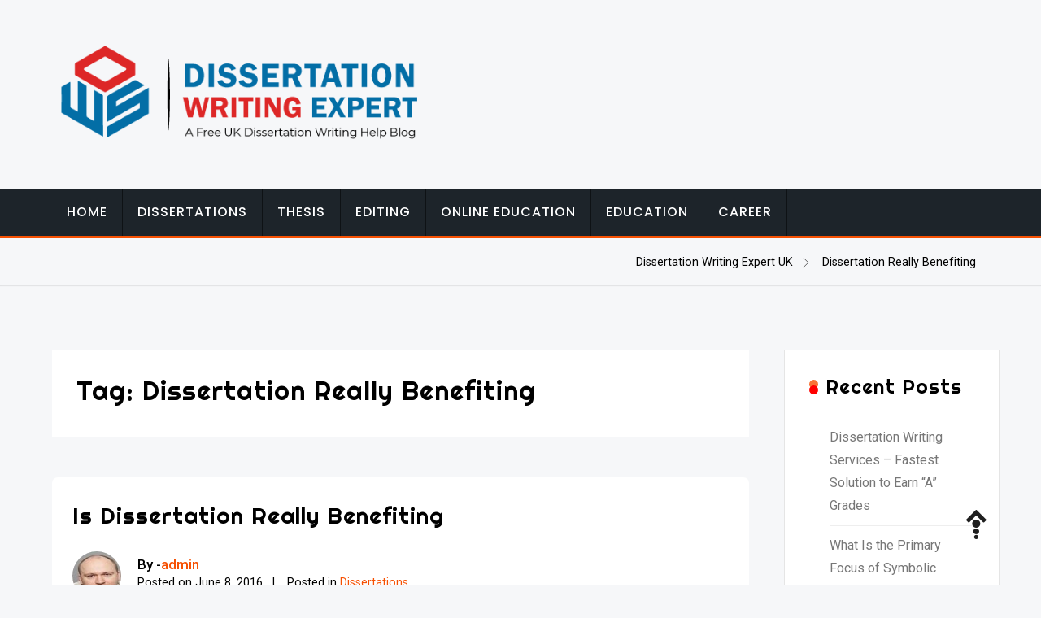

--- FILE ---
content_type: text/html; charset=UTF-8
request_url: https://www.dissertation-writing-expert.co.uk/tag/dissertation-really-benefiting/
body_size: 8688
content:
<!doctype html>
<html lang="en-US">
<head>
	<meta charset="UTF-8">
	<meta name="viewport" content="width=device-width, initial-scale=1">
	<link rel="profile" href="https://gmpg.org/xfn/11">
	
	<meta name='robots' content='index, follow, max-image-preview:large, max-snippet:-1, max-video-preview:-1' />

	<!-- This site is optimized with the Yoast SEO plugin v26.8 - https://yoast.com/product/yoast-seo-wordpress/ -->
	<title>Dissertation Really Benefiting Archives - Dissertation Writing Expert UK</title>
	<link rel="canonical" href="https://www.dissertation-writing-expert.co.uk/tag/dissertation-really-benefiting/" />
	<meta property="og:locale" content="en_US" />
	<meta property="og:type" content="article" />
	<meta property="og:title" content="Dissertation Really Benefiting Archives - Dissertation Writing Expert UK" />
	<meta property="og:url" content="https://www.dissertation-writing-expert.co.uk/tag/dissertation-really-benefiting/" />
	<meta property="og:site_name" content="Dissertation Writing Expert UK" />
	<meta name="twitter:card" content="summary_large_image" />
	<script type="application/ld+json" class="yoast-schema-graph">{"@context":"https://schema.org","@graph":[{"@type":"CollectionPage","@id":"https://www.dissertation-writing-expert.co.uk/tag/dissertation-really-benefiting/","url":"https://www.dissertation-writing-expert.co.uk/tag/dissertation-really-benefiting/","name":"Dissertation Really Benefiting Archives - Dissertation Writing Expert UK","isPartOf":{"@id":"https://www.dissertation-writing-expert.co.uk/#website"},"breadcrumb":{"@id":"https://www.dissertation-writing-expert.co.uk/tag/dissertation-really-benefiting/#breadcrumb"},"inLanguage":"en-US"},{"@type":"BreadcrumbList","@id":"https://www.dissertation-writing-expert.co.uk/tag/dissertation-really-benefiting/#breadcrumb","itemListElement":[{"@type":"ListItem","position":1,"name":"Home","item":"https://www.dissertation-writing-expert.co.uk/"},{"@type":"ListItem","position":2,"name":"Dissertation Really Benefiting"}]},{"@type":"WebSite","@id":"https://www.dissertation-writing-expert.co.uk/#website","url":"https://www.dissertation-writing-expert.co.uk/","name":"Dissertation Writing Expert UK","description":"","publisher":{"@id":"https://www.dissertation-writing-expert.co.uk/#organization"},"potentialAction":[{"@type":"SearchAction","target":{"@type":"EntryPoint","urlTemplate":"https://www.dissertation-writing-expert.co.uk/?s={search_term_string}"},"query-input":{"@type":"PropertyValueSpecification","valueRequired":true,"valueName":"search_term_string"}}],"inLanguage":"en-US"},{"@type":"Organization","@id":"https://www.dissertation-writing-expert.co.uk/#organization","name":"Dissertation Writing Expert UK","url":"https://www.dissertation-writing-expert.co.uk/","logo":{"@type":"ImageObject","inLanguage":"en-US","@id":"https://www.dissertation-writing-expert.co.uk/#/schema/logo/image/","url":"https://www.dissertation-writing-expert.co.uk/wp-content/uploads/2022/01/cropped-cropped-DISSERTATION-writing-services-logo.png","contentUrl":"https://www.dissertation-writing-expert.co.uk/wp-content/uploads/2022/01/cropped-cropped-DISSERTATION-writing-services-logo.png","width":524,"height":150,"caption":"Dissertation Writing Expert UK"},"image":{"@id":"https://www.dissertation-writing-expert.co.uk/#/schema/logo/image/"}}]}</script>
	<!-- / Yoast SEO plugin. -->


<link rel='dns-prefetch' href='//fonts.googleapis.com' />
<style id='wp-img-auto-sizes-contain-inline-css' type='text/css'>
img:is([sizes=auto i],[sizes^="auto," i]){contain-intrinsic-size:3000px 1500px}
/*# sourceURL=wp-img-auto-sizes-contain-inline-css */
</style>
<style id='wp-emoji-styles-inline-css' type='text/css'>

	img.wp-smiley, img.emoji {
		display: inline !important;
		border: none !important;
		box-shadow: none !important;
		height: 1em !important;
		width: 1em !important;
		margin: 0 0.07em !important;
		vertical-align: -0.1em !important;
		background: none !important;
		padding: 0 !important;
	}
/*# sourceURL=wp-emoji-styles-inline-css */
</style>
<style id='wp-block-library-inline-css' type='text/css'>
:root{--wp-block-synced-color:#7a00df;--wp-block-synced-color--rgb:122,0,223;--wp-bound-block-color:var(--wp-block-synced-color);--wp-editor-canvas-background:#ddd;--wp-admin-theme-color:#007cba;--wp-admin-theme-color--rgb:0,124,186;--wp-admin-theme-color-darker-10:#006ba1;--wp-admin-theme-color-darker-10--rgb:0,107,160.5;--wp-admin-theme-color-darker-20:#005a87;--wp-admin-theme-color-darker-20--rgb:0,90,135;--wp-admin-border-width-focus:2px}@media (min-resolution:192dpi){:root{--wp-admin-border-width-focus:1.5px}}.wp-element-button{cursor:pointer}:root .has-very-light-gray-background-color{background-color:#eee}:root .has-very-dark-gray-background-color{background-color:#313131}:root .has-very-light-gray-color{color:#eee}:root .has-very-dark-gray-color{color:#313131}:root .has-vivid-green-cyan-to-vivid-cyan-blue-gradient-background{background:linear-gradient(135deg,#00d084,#0693e3)}:root .has-purple-crush-gradient-background{background:linear-gradient(135deg,#34e2e4,#4721fb 50%,#ab1dfe)}:root .has-hazy-dawn-gradient-background{background:linear-gradient(135deg,#faaca8,#dad0ec)}:root .has-subdued-olive-gradient-background{background:linear-gradient(135deg,#fafae1,#67a671)}:root .has-atomic-cream-gradient-background{background:linear-gradient(135deg,#fdd79a,#004a59)}:root .has-nightshade-gradient-background{background:linear-gradient(135deg,#330968,#31cdcf)}:root .has-midnight-gradient-background{background:linear-gradient(135deg,#020381,#2874fc)}:root{--wp--preset--font-size--normal:16px;--wp--preset--font-size--huge:42px}.has-regular-font-size{font-size:1em}.has-larger-font-size{font-size:2.625em}.has-normal-font-size{font-size:var(--wp--preset--font-size--normal)}.has-huge-font-size{font-size:var(--wp--preset--font-size--huge)}.has-text-align-center{text-align:center}.has-text-align-left{text-align:left}.has-text-align-right{text-align:right}.has-fit-text{white-space:nowrap!important}#end-resizable-editor-section{display:none}.aligncenter{clear:both}.items-justified-left{justify-content:flex-start}.items-justified-center{justify-content:center}.items-justified-right{justify-content:flex-end}.items-justified-space-between{justify-content:space-between}.screen-reader-text{border:0;clip-path:inset(50%);height:1px;margin:-1px;overflow:hidden;padding:0;position:absolute;width:1px;word-wrap:normal!important}.screen-reader-text:focus{background-color:#ddd;clip-path:none;color:#444;display:block;font-size:1em;height:auto;left:5px;line-height:normal;padding:15px 23px 14px;text-decoration:none;top:5px;width:auto;z-index:100000}html :where(.has-border-color){border-style:solid}html :where([style*=border-top-color]){border-top-style:solid}html :where([style*=border-right-color]){border-right-style:solid}html :where([style*=border-bottom-color]){border-bottom-style:solid}html :where([style*=border-left-color]){border-left-style:solid}html :where([style*=border-width]){border-style:solid}html :where([style*=border-top-width]){border-top-style:solid}html :where([style*=border-right-width]){border-right-style:solid}html :where([style*=border-bottom-width]){border-bottom-style:solid}html :where([style*=border-left-width]){border-left-style:solid}html :where(img[class*=wp-image-]){height:auto;max-width:100%}:where(figure){margin:0 0 1em}html :where(.is-position-sticky){--wp-admin--admin-bar--position-offset:var(--wp-admin--admin-bar--height,0px)}@media screen and (max-width:600px){html :where(.is-position-sticky){--wp-admin--admin-bar--position-offset:0px}}

/*# sourceURL=wp-block-library-inline-css */
</style><style id='global-styles-inline-css' type='text/css'>
:root{--wp--preset--aspect-ratio--square: 1;--wp--preset--aspect-ratio--4-3: 4/3;--wp--preset--aspect-ratio--3-4: 3/4;--wp--preset--aspect-ratio--3-2: 3/2;--wp--preset--aspect-ratio--2-3: 2/3;--wp--preset--aspect-ratio--16-9: 16/9;--wp--preset--aspect-ratio--9-16: 9/16;--wp--preset--color--black: #000000;--wp--preset--color--cyan-bluish-gray: #abb8c3;--wp--preset--color--white: #ffffff;--wp--preset--color--pale-pink: #f78da7;--wp--preset--color--vivid-red: #cf2e2e;--wp--preset--color--luminous-vivid-orange: #ff6900;--wp--preset--color--luminous-vivid-amber: #fcb900;--wp--preset--color--light-green-cyan: #7bdcb5;--wp--preset--color--vivid-green-cyan: #00d084;--wp--preset--color--pale-cyan-blue: #8ed1fc;--wp--preset--color--vivid-cyan-blue: #0693e3;--wp--preset--color--vivid-purple: #9b51e0;--wp--preset--gradient--vivid-cyan-blue-to-vivid-purple: linear-gradient(135deg,rgb(6,147,227) 0%,rgb(155,81,224) 100%);--wp--preset--gradient--light-green-cyan-to-vivid-green-cyan: linear-gradient(135deg,rgb(122,220,180) 0%,rgb(0,208,130) 100%);--wp--preset--gradient--luminous-vivid-amber-to-luminous-vivid-orange: linear-gradient(135deg,rgb(252,185,0) 0%,rgb(255,105,0) 100%);--wp--preset--gradient--luminous-vivid-orange-to-vivid-red: linear-gradient(135deg,rgb(255,105,0) 0%,rgb(207,46,46) 100%);--wp--preset--gradient--very-light-gray-to-cyan-bluish-gray: linear-gradient(135deg,rgb(238,238,238) 0%,rgb(169,184,195) 100%);--wp--preset--gradient--cool-to-warm-spectrum: linear-gradient(135deg,rgb(74,234,220) 0%,rgb(151,120,209) 20%,rgb(207,42,186) 40%,rgb(238,44,130) 60%,rgb(251,105,98) 80%,rgb(254,248,76) 100%);--wp--preset--gradient--blush-light-purple: linear-gradient(135deg,rgb(255,206,236) 0%,rgb(152,150,240) 100%);--wp--preset--gradient--blush-bordeaux: linear-gradient(135deg,rgb(254,205,165) 0%,rgb(254,45,45) 50%,rgb(107,0,62) 100%);--wp--preset--gradient--luminous-dusk: linear-gradient(135deg,rgb(255,203,112) 0%,rgb(199,81,192) 50%,rgb(65,88,208) 100%);--wp--preset--gradient--pale-ocean: linear-gradient(135deg,rgb(255,245,203) 0%,rgb(182,227,212) 50%,rgb(51,167,181) 100%);--wp--preset--gradient--electric-grass: linear-gradient(135deg,rgb(202,248,128) 0%,rgb(113,206,126) 100%);--wp--preset--gradient--midnight: linear-gradient(135deg,rgb(2,3,129) 0%,rgb(40,116,252) 100%);--wp--preset--font-size--small: 13px;--wp--preset--font-size--medium: 20px;--wp--preset--font-size--large: 36px;--wp--preset--font-size--x-large: 42px;--wp--preset--spacing--20: 0.44rem;--wp--preset--spacing--30: 0.67rem;--wp--preset--spacing--40: 1rem;--wp--preset--spacing--50: 1.5rem;--wp--preset--spacing--60: 2.25rem;--wp--preset--spacing--70: 3.38rem;--wp--preset--spacing--80: 5.06rem;--wp--preset--shadow--natural: 6px 6px 9px rgba(0, 0, 0, 0.2);--wp--preset--shadow--deep: 12px 12px 50px rgba(0, 0, 0, 0.4);--wp--preset--shadow--sharp: 6px 6px 0px rgba(0, 0, 0, 0.2);--wp--preset--shadow--outlined: 6px 6px 0px -3px rgb(255, 255, 255), 6px 6px rgb(0, 0, 0);--wp--preset--shadow--crisp: 6px 6px 0px rgb(0, 0, 0);}:where(.is-layout-flex){gap: 0.5em;}:where(.is-layout-grid){gap: 0.5em;}body .is-layout-flex{display: flex;}.is-layout-flex{flex-wrap: wrap;align-items: center;}.is-layout-flex > :is(*, div){margin: 0;}body .is-layout-grid{display: grid;}.is-layout-grid > :is(*, div){margin: 0;}:where(.wp-block-columns.is-layout-flex){gap: 2em;}:where(.wp-block-columns.is-layout-grid){gap: 2em;}:where(.wp-block-post-template.is-layout-flex){gap: 1.25em;}:where(.wp-block-post-template.is-layout-grid){gap: 1.25em;}.has-black-color{color: var(--wp--preset--color--black) !important;}.has-cyan-bluish-gray-color{color: var(--wp--preset--color--cyan-bluish-gray) !important;}.has-white-color{color: var(--wp--preset--color--white) !important;}.has-pale-pink-color{color: var(--wp--preset--color--pale-pink) !important;}.has-vivid-red-color{color: var(--wp--preset--color--vivid-red) !important;}.has-luminous-vivid-orange-color{color: var(--wp--preset--color--luminous-vivid-orange) !important;}.has-luminous-vivid-amber-color{color: var(--wp--preset--color--luminous-vivid-amber) !important;}.has-light-green-cyan-color{color: var(--wp--preset--color--light-green-cyan) !important;}.has-vivid-green-cyan-color{color: var(--wp--preset--color--vivid-green-cyan) !important;}.has-pale-cyan-blue-color{color: var(--wp--preset--color--pale-cyan-blue) !important;}.has-vivid-cyan-blue-color{color: var(--wp--preset--color--vivid-cyan-blue) !important;}.has-vivid-purple-color{color: var(--wp--preset--color--vivid-purple) !important;}.has-black-background-color{background-color: var(--wp--preset--color--black) !important;}.has-cyan-bluish-gray-background-color{background-color: var(--wp--preset--color--cyan-bluish-gray) !important;}.has-white-background-color{background-color: var(--wp--preset--color--white) !important;}.has-pale-pink-background-color{background-color: var(--wp--preset--color--pale-pink) !important;}.has-vivid-red-background-color{background-color: var(--wp--preset--color--vivid-red) !important;}.has-luminous-vivid-orange-background-color{background-color: var(--wp--preset--color--luminous-vivid-orange) !important;}.has-luminous-vivid-amber-background-color{background-color: var(--wp--preset--color--luminous-vivid-amber) !important;}.has-light-green-cyan-background-color{background-color: var(--wp--preset--color--light-green-cyan) !important;}.has-vivid-green-cyan-background-color{background-color: var(--wp--preset--color--vivid-green-cyan) !important;}.has-pale-cyan-blue-background-color{background-color: var(--wp--preset--color--pale-cyan-blue) !important;}.has-vivid-cyan-blue-background-color{background-color: var(--wp--preset--color--vivid-cyan-blue) !important;}.has-vivid-purple-background-color{background-color: var(--wp--preset--color--vivid-purple) !important;}.has-black-border-color{border-color: var(--wp--preset--color--black) !important;}.has-cyan-bluish-gray-border-color{border-color: var(--wp--preset--color--cyan-bluish-gray) !important;}.has-white-border-color{border-color: var(--wp--preset--color--white) !important;}.has-pale-pink-border-color{border-color: var(--wp--preset--color--pale-pink) !important;}.has-vivid-red-border-color{border-color: var(--wp--preset--color--vivid-red) !important;}.has-luminous-vivid-orange-border-color{border-color: var(--wp--preset--color--luminous-vivid-orange) !important;}.has-luminous-vivid-amber-border-color{border-color: var(--wp--preset--color--luminous-vivid-amber) !important;}.has-light-green-cyan-border-color{border-color: var(--wp--preset--color--light-green-cyan) !important;}.has-vivid-green-cyan-border-color{border-color: var(--wp--preset--color--vivid-green-cyan) !important;}.has-pale-cyan-blue-border-color{border-color: var(--wp--preset--color--pale-cyan-blue) !important;}.has-vivid-cyan-blue-border-color{border-color: var(--wp--preset--color--vivid-cyan-blue) !important;}.has-vivid-purple-border-color{border-color: var(--wp--preset--color--vivid-purple) !important;}.has-vivid-cyan-blue-to-vivid-purple-gradient-background{background: var(--wp--preset--gradient--vivid-cyan-blue-to-vivid-purple) !important;}.has-light-green-cyan-to-vivid-green-cyan-gradient-background{background: var(--wp--preset--gradient--light-green-cyan-to-vivid-green-cyan) !important;}.has-luminous-vivid-amber-to-luminous-vivid-orange-gradient-background{background: var(--wp--preset--gradient--luminous-vivid-amber-to-luminous-vivid-orange) !important;}.has-luminous-vivid-orange-to-vivid-red-gradient-background{background: var(--wp--preset--gradient--luminous-vivid-orange-to-vivid-red) !important;}.has-very-light-gray-to-cyan-bluish-gray-gradient-background{background: var(--wp--preset--gradient--very-light-gray-to-cyan-bluish-gray) !important;}.has-cool-to-warm-spectrum-gradient-background{background: var(--wp--preset--gradient--cool-to-warm-spectrum) !important;}.has-blush-light-purple-gradient-background{background: var(--wp--preset--gradient--blush-light-purple) !important;}.has-blush-bordeaux-gradient-background{background: var(--wp--preset--gradient--blush-bordeaux) !important;}.has-luminous-dusk-gradient-background{background: var(--wp--preset--gradient--luminous-dusk) !important;}.has-pale-ocean-gradient-background{background: var(--wp--preset--gradient--pale-ocean) !important;}.has-electric-grass-gradient-background{background: var(--wp--preset--gradient--electric-grass) !important;}.has-midnight-gradient-background{background: var(--wp--preset--gradient--midnight) !important;}.has-small-font-size{font-size: var(--wp--preset--font-size--small) !important;}.has-medium-font-size{font-size: var(--wp--preset--font-size--medium) !important;}.has-large-font-size{font-size: var(--wp--preset--font-size--large) !important;}.has-x-large-font-size{font-size: var(--wp--preset--font-size--x-large) !important;}
/*# sourceURL=global-styles-inline-css */
</style>

<style id='classic-theme-styles-inline-css' type='text/css'>
/*! This file is auto-generated */
.wp-block-button__link{color:#fff;background-color:#32373c;border-radius:9999px;box-shadow:none;text-decoration:none;padding:calc(.667em + 2px) calc(1.333em + 2px);font-size:1.125em}.wp-block-file__button{background:#32373c;color:#fff;text-decoration:none}
/*# sourceURL=/wp-includes/css/classic-themes.min.css */
</style>
<link rel='stylesheet' id='inx-google-fonts-css' href='//fonts.googleapis.com/css?family=Roboto%3A400%2C500%2C700%7CPoppins%3A400%2C500%2C700%7CRighteous&#038;display=swap&#038;ver=6.9' type='text/css' media='all' />
<link rel='stylesheet' id='bootstrap-css' href='https://www.dissertation-writing-expert.co.uk/wp-content/themes/inx-game/vendors/bootstrap/css/bootstrap.css?ver=4.0.0' type='text/css' media='all' />
<link rel='stylesheet' id='rd-navbar-css' href='https://www.dissertation-writing-expert.co.uk/wp-content/themes/inx-game/vendors/rd-navbar/css/rd-navbar.css?ver=2.2.5' type='text/css' media='all' />
<link rel='stylesheet' id='icofont-css' href='https://www.dissertation-writing-expert.co.uk/wp-content/themes/inx-game/vendors/icofont/icofont.css?ver=1.0.1' type='text/css' media='all' />
<link rel='stylesheet' id='owl-carousel-css' href='https://www.dissertation-writing-expert.co.uk/wp-content/themes/inx-game/vendors/owl-carousel/assets/owl.carousel.css?ver=2.3.4' type='text/css' media='all' />
<link rel='stylesheet' id='inxgame-common-css' href='https://www.dissertation-writing-expert.co.uk/wp-content/themes/inx-game/assets/css/inxgame-common.css?ver=1.0.0' type='text/css' media='all' />
<link rel='stylesheet' id='inxgame-style-css' href='https://www.dissertation-writing-expert.co.uk/wp-content/themes/inx-game/style.css?ver=6.9' type='text/css' media='all' />
<style id='inxgame-style-inline-css' type='text/css'>
:root {--primary-color:#f65002; --secondary-color: #000; }
/*# sourceURL=inxgame-style-inline-css */
</style>
<script type="text/javascript" src="https://www.dissertation-writing-expert.co.uk/wp-includes/js/jquery/jquery.min.js?ver=3.7.1" id="jquery-core-js"></script>
<script type="text/javascript" src="https://www.dissertation-writing-expert.co.uk/wp-includes/js/jquery/jquery-migrate.min.js?ver=3.4.1" id="jquery-migrate-js"></script>
<link rel="https://api.w.org/" href="https://www.dissertation-writing-expert.co.uk/wp-json/" /><link rel="alternate" title="JSON" type="application/json" href="https://www.dissertation-writing-expert.co.uk/wp-json/wp/v2/tags/124" /><link rel="EditURI" type="application/rsd+xml" title="RSD" href="https://www.dissertation-writing-expert.co.uk/xmlrpc.php?rsd" />
<meta name="generator" content="WordPress 6.9" />
		<style type="text/css">
					.site-title,
			.site-description {
				position: absolute;
				clip: rect(1px, 1px, 1px, 1px);
			}
				</style>
		<link rel="icon" href="https://www.dissertation-writing-expert.co.uk/wp-content/uploads/2022/01/cropped-DISSERTATION-writing-services-icon-32x32.png" sizes="32x32" />
<link rel="icon" href="https://www.dissertation-writing-expert.co.uk/wp-content/uploads/2022/01/cropped-DISSERTATION-writing-services-icon-192x192.png" sizes="192x192" />
<link rel="apple-touch-icon" href="https://www.dissertation-writing-expert.co.uk/wp-content/uploads/2022/01/cropped-DISSERTATION-writing-services-icon-180x180.png" />
<meta name="msapplication-TileImage" content="https://www.dissertation-writing-expert.co.uk/wp-content/uploads/2022/01/cropped-DISSERTATION-writing-services-icon-270x270.png" />
</head>

<body class="archive tag tag-dissertation-really-benefiting tag-124 wp-custom-logo wp-theme-inx-game hfeed" >
 <div id="page" class="site">

    <a class="skip-link screen-reader-text" href="#content">Skip to content</a><header id="masthead" class="site-header">		 <div class="container header-middle">
					<div class="row">
						<div class="col-xl-5 col-lg-5 col-md-5 col-12 logo-wrap"><a href="https://www.dissertation-writing-expert.co.uk/" class="custom-logo-link" rel="home"><img width="524" height="150" src="https://www.dissertation-writing-expert.co.uk/wp-content/uploads/2022/01/cropped-cropped-DISSERTATION-writing-services-logo.png" class="custom-logo" alt="Dissertation Writing Expert" /></a><button class="inx-rd-navbar-toggle"><i class="icofont-navigation-menu"></i></button></div>                        					</div>
				</div>
		        <div class="rd-navbar-wrap">
            <nav class="rd-navbar rd-navbar-layout-5 rd-navbar-submenu-layout-1" data-rd-navbar-lg="rd-navbar-static">
                
                <div class="rd-navbar-outer">
                    <div class="rd-navbar-inner" >
                    
                        <div class="rd-navbar-subpanel" >
                         
                         <div class="rd-navbar-nav-wrap">
                         	<button class="rd-navbar-toggle toggle-original" data-rd-navbar-toggle=".rd-navbar-nav-wrap"><i class="icofont-ui-close"></i></button>
                            <ul id="menu-home-menu" class="inx-main-menu rd-navbar-nav"><li id="menu-item-18" class="menu-item menu-item-type-custom menu-item-object-custom menu-item-home menu-item-18"><a href="http://www.dissertation-writing-expert.co.uk/">Home</a></li>
<li id="menu-item-93" class="menu-item menu-item-type-taxonomy menu-item-object-category menu-item-93"><a href="https://www.dissertation-writing-expert.co.uk/category/dissertations/">Dissertations</a></li>
<li id="menu-item-883" class="menu-item menu-item-type-taxonomy menu-item-object-category menu-item-883"><a href="https://www.dissertation-writing-expert.co.uk/category/thesis/">Thesis</a></li>
<li id="menu-item-92" class="menu-item menu-item-type-taxonomy menu-item-object-category menu-item-92"><a href="https://www.dissertation-writing-expert.co.uk/category/editing-services/">Editing</a></li>
<li id="menu-item-95" class="menu-item menu-item-type-taxonomy menu-item-object-category menu-item-95"><a href="https://www.dissertation-writing-expert.co.uk/category/online-education/">Online Education</a></li>
<li id="menu-item-97" class="menu-item menu-item-type-taxonomy menu-item-object-category menu-item-97"><a href="https://www.dissertation-writing-expert.co.uk/category/education/">Education</a></li>
<li id="menu-item-882" class="menu-item menu-item-type-taxonomy menu-item-object-category menu-item-882"><a href="https://www.dissertation-writing-expert.co.uk/category/career/">Career</a></li>
</ul>                            </div>
                            
                            <div class="rd-navbar-social-icon">
                                <ul class="social-list">
                                                                
                                                        								
                                </ul>
                            </div>
                        </div>
                    </div>
                </div>
            </nav>
        </div>
      
                	<div class="inx-breadcrumbs-wrap"><div class="container"><div class="row"><div class="col-md-12">
            <div class="inx-breadcrumbs" typeof="BreadcrumbList" vocab="https://schema.org/">
                <li class="home"><span property="itemListElement" typeof="ListItem"><a property="item" typeof="WebPage" title="Go to Dissertation Writing Expert UK." href="https://www.dissertation-writing-expert.co.uk" class="home" ><span property="name">Dissertation Writing Expert UK</span></a><meta property="position" content="1"></span></li>
<li class="archive taxonomy post_tag current-item"><span property="itemListElement" typeof="ListItem"><span property="name" class="archive taxonomy post_tag current-item">Dissertation Really Benefiting</span><meta property="url" content="https://www.dissertation-writing-expert.co.uk/tag/dissertation-really-benefiting/"><meta property="position" content="2"></span></li>
           </div></div></div></div>
            </div>
        </header>

	<div id="content" class="site-content"  >
<div id="primary" class="content-area container">
        				<div class="row"><div class="col-xl-9 col-md-8 col-12 order-1">
	   					<main id="main" class="site-main">	
		
			<header class="page-header inx-header-block">
				<h1 class="page-title">Tag: <span>Dissertation Really Benefiting</span></h1>			</header><!-- .page-header -->

			
<article id="post-257" class="inx-single-post post-257 post type-post status-publish format-standard hentry category-dissertations tag-benefiting-dissertation tag-dissertation-benefiting tag-dissertation-really-benefiting tag-really-dissertation-benefiting">

 	 <div class="img-box"></div>    <div class="post">
               
		<h2 class="entry-title"><a href="https://www.dissertation-writing-expert.co.uk/is-dissertation-really-benefiting/" rel="bookmark" >Is Dissertation Really Benefiting</a></h2><div class="post-meta-wrap"> <div class="tb-cell avatar"><a href="https://www.dissertation-writing-expert.co.uk/author/admin/" class="avatar_round"> <img alt='' src='https://secure.gravatar.com/avatar/df283d0d5166e5cbf10555425c318142b84fe3986e5eff5ad45402c6b0ad9298?s=60&#038;d=mm&#038;r=g' class='avatar avatar-60 photo' height='60' width='60' /> </a></div><ul class="post-meta tb-cell"><li class="post-by"> <span>By -</span><a href="https://www.dissertation-writing-expert.co.uk/author/admin/">admin</a></li><li class="meta date posted-on">Posted on <time class="entry-date published" datetime="2016-06-08T10:57:33+00:00" content="2016-06-08">June 8, 2016</time></li><li class="meta category">Posted in <a href="https://www.dissertation-writing-expert.co.uk/category/dissertations/" rel="category tag">Dissertations</a></li></ul></div><div class="content-wrap">The dissertation can be very much benefiting but you will have to keep up with the learning when you are dealing with it. While the other sorts of writing can be very helpful, this writing not only enhances your experience but also tries to make an exception out of it. The dissertation can really help<div class="more-link">
				 <a href="https://www.dissertation-writing-expert.co.uk/is-dissertation-really-benefiting/" class="btn theme-btn"><span>Continue Reading </span><i class="icofont-long-arrow-right"></i></a>
			</div></div>      
       
    </div>
    
</article><!-- #post-257 -->

	
	

</main>
	   			</div>	<div class="col-xl-3 col-md-4 col-12 order-2 inx-sidebar">
		
<aside id="secondary" class="widget-area">
	
		<section id="recent-posts-2" class="widget widget_recent_entries">
		<h3 class="widget-title"><span>Recent Posts</span></h3>
		<ul>
											<li>
					<a href="https://www.dissertation-writing-expert.co.uk/get-a-grade-dissertation-writing-services/">Dissertation Writing Services &#8211; Fastest Solution to Earn “A” Grades</a>
									</li>
											<li>
					<a href="https://www.dissertation-writing-expert.co.uk/what-is-the-primary-focus-of-symbolic-interactionism/">What Is the Primary Focus of Symbolic Interactionism?</a>
									</li>
											<li>
					<a href="https://www.dissertation-writing-expert.co.uk/how-are-esports-reshaping-traditional-sports/">How Are Esports Reshaping Traditional Sports?</a>
									</li>
											<li>
					<a href="https://www.dissertation-writing-expert.co.uk/elaborating-the-theories-of-personality-development/">Elaborating The Theories of Personality Development</a>
									</li>
											<li>
					<a href="https://www.dissertation-writing-expert.co.uk/5-strategies-to-write-an-influencing-scholarship-essay/">5 Strategies to Write an Influencing Scholarship Essay</a>
									</li>
											<li>
					<a href="https://www.dissertation-writing-expert.co.uk/top-5-guidelines-for-removing-dissertation-barriers/">Top 5 Guidelines for Removing Dissertation Barriers</a>
									</li>
											<li>
					<a href="https://www.dissertation-writing-expert.co.uk/what-is-a-statement-of-purpose-how-to-write-it/">What Is a Statement of Purpose? How to Write It?</a>
									</li>
											<li>
					<a href="https://www.dissertation-writing-expert.co.uk/how-to-overcome-fear-of-failure-in-college-examination/">How to Overcome Fear of Failure in College Examination?</a>
									</li>
					</ul>

		</section><section id="categories-5" class="widget widget_categories"><h3 class="widget-title"><span>Categories</span></h3>
			<ul>
					<li class="cat-item cat-item-45"><a href="https://www.dissertation-writing-expert.co.uk/category/admissions/">Admissions</a>
</li>
	<li class="cat-item cat-item-243"><a href="https://www.dissertation-writing-expert.co.uk/category/archive/">Archive</a>
</li>
	<li class="cat-item cat-item-10"><a href="https://www.dissertation-writing-expert.co.uk/category/assignments/">Assignments</a>
</li>
	<li class="cat-item cat-item-317"><a href="https://www.dissertation-writing-expert.co.uk/category/career/">Career</a>
</li>
	<li class="cat-item cat-item-5"><a href="https://www.dissertation-writing-expert.co.uk/category/content-writing/">Content Writing</a>
</li>
	<li class="cat-item cat-item-62"><a href="https://www.dissertation-writing-expert.co.uk/category/coursework/">Coursework</a>
</li>
	<li class="cat-item cat-item-27"><a href="https://www.dissertation-writing-expert.co.uk/category/dissertations/">Dissertations</a>
</li>
	<li class="cat-item cat-item-19"><a href="https://www.dissertation-writing-expert.co.uk/category/editing-services/">Editing Services</a>
</li>
	<li class="cat-item cat-item-56"><a href="https://www.dissertation-writing-expert.co.uk/category/education/">Education</a>
</li>
	<li class="cat-item cat-item-89"><a href="https://www.dissertation-writing-expert.co.uk/category/essays/">Essays</a>
</li>
	<li class="cat-item cat-item-244"><a href="https://www.dissertation-writing-expert.co.uk/category/lifestyle/">Lifestyle</a>
</li>
	<li class="cat-item cat-item-245"><a href="https://www.dissertation-writing-expert.co.uk/category/national/">National</a>
</li>
	<li class="cat-item cat-item-34"><a href="https://www.dissertation-writing-expert.co.uk/category/online-education/">Online Education</a>
</li>
	<li class="cat-item cat-item-246"><a href="https://www.dissertation-writing-expert.co.uk/category/sports/">Sports</a>
</li>
	<li class="cat-item cat-item-265"><a href="https://www.dissertation-writing-expert.co.uk/category/tech/">Tech</a>
</li>
	<li class="cat-item cat-item-82"><a href="https://www.dissertation-writing-expert.co.uk/category/thesis/">Thesis</a>
</li>
	<li class="cat-item cat-item-247"><a href="https://www.dissertation-writing-expert.co.uk/category/top-news/">Top News</a>
</li>
	<li class="cat-item cat-item-1"><a href="https://www.dissertation-writing-expert.co.uk/category/writing-services/">Writing Services</a>
</li>
			</ul>

			</section></aside><!-- #secondary -->
	</div>
	</div></div>
	</div><!-- #content -->

	 <footer id="colophon" class="site-footer"><div class="container site_info">
					<div class="row"><div class="col-12 col-md-6">Copyright &copy; 2026 Dissertation Writing Expert UK. All Right Reserved.<br /><span class="dev_info">Theme : <a href="https://wordpress.org/themes/inx-game/" target="_blank" rel="nofollow">Inx Game</a> theme By aThemeArt - Proudly powered by WordPress.</span></div><div class="col-12 col-md-6"><ul class="social-list ">	</ul></div>	</div>
		  		</div></footer><a id="backToTop" class="ui-to-top active"><i class="icofont-bubble-up"></i></a></div><!-- #page -->

<script type="speculationrules">
{"prefetch":[{"source":"document","where":{"and":[{"href_matches":"/*"},{"not":{"href_matches":["/wp-*.php","/wp-admin/*","/wp-content/uploads/*","/wp-content/*","/wp-content/plugins/*","/wp-content/themes/inx-game/*","/*\\?(.+)"]}},{"not":{"selector_matches":"a[rel~=\"nofollow\"]"}},{"not":{"selector_matches":".no-prefetch, .no-prefetch a"}}]},"eagerness":"conservative"}]}
</script>
<script type="text/javascript" src="https://www.dissertation-writing-expert.co.uk/wp-content/themes/inx-game/vendors/bootstrap/js/bootstrap.js?ver=3.3.7" id="bootstrap-js"></script>
<script type="text/javascript" src="https://www.dissertation-writing-expert.co.uk/wp-content/themes/inx-game/vendors/rd-navbar/js/jquery.rd-navbar.js?ver=6.9" id="rd-navbar-js-js"></script>
<script type="text/javascript" src="https://www.dissertation-writing-expert.co.uk/wp-content/themes/inx-game/vendors/customselect.js?ver=6.9" id="customselect-js"></script>
<script type="text/javascript" src="https://www.dissertation-writing-expert.co.uk/wp-content/themes/inx-game/vendors/owl-carousel/owl.carousel.js?ver=6.9" id="owl-carousel-js-js"></script>
<script type="text/javascript" src="https://www.dissertation-writing-expert.co.uk/wp-content/themes/inx-game/vendors/sticky-sidebar/jquery.sticky-sidebar.js?ver=6.9" id="sticky-sidebar-js"></script>
<script type="text/javascript" src="https://www.dissertation-writing-expert.co.uk/wp-content/themes/inx-game/assets/js/inxgame.js?ver=1.0.0" id="inxgame-js-js"></script>
<script id="wp-emoji-settings" type="application/json">
{"baseUrl":"https://s.w.org/images/core/emoji/17.0.2/72x72/","ext":".png","svgUrl":"https://s.w.org/images/core/emoji/17.0.2/svg/","svgExt":".svg","source":{"concatemoji":"https://www.dissertation-writing-expert.co.uk/wp-includes/js/wp-emoji-release.min.js?ver=6.9"}}
</script>
<script type="module">
/* <![CDATA[ */
/*! This file is auto-generated */
const a=JSON.parse(document.getElementById("wp-emoji-settings").textContent),o=(window._wpemojiSettings=a,"wpEmojiSettingsSupports"),s=["flag","emoji"];function i(e){try{var t={supportTests:e,timestamp:(new Date).valueOf()};sessionStorage.setItem(o,JSON.stringify(t))}catch(e){}}function c(e,t,n){e.clearRect(0,0,e.canvas.width,e.canvas.height),e.fillText(t,0,0);t=new Uint32Array(e.getImageData(0,0,e.canvas.width,e.canvas.height).data);e.clearRect(0,0,e.canvas.width,e.canvas.height),e.fillText(n,0,0);const a=new Uint32Array(e.getImageData(0,0,e.canvas.width,e.canvas.height).data);return t.every((e,t)=>e===a[t])}function p(e,t){e.clearRect(0,0,e.canvas.width,e.canvas.height),e.fillText(t,0,0);var n=e.getImageData(16,16,1,1);for(let e=0;e<n.data.length;e++)if(0!==n.data[e])return!1;return!0}function u(e,t,n,a){switch(t){case"flag":return n(e,"\ud83c\udff3\ufe0f\u200d\u26a7\ufe0f","\ud83c\udff3\ufe0f\u200b\u26a7\ufe0f")?!1:!n(e,"\ud83c\udde8\ud83c\uddf6","\ud83c\udde8\u200b\ud83c\uddf6")&&!n(e,"\ud83c\udff4\udb40\udc67\udb40\udc62\udb40\udc65\udb40\udc6e\udb40\udc67\udb40\udc7f","\ud83c\udff4\u200b\udb40\udc67\u200b\udb40\udc62\u200b\udb40\udc65\u200b\udb40\udc6e\u200b\udb40\udc67\u200b\udb40\udc7f");case"emoji":return!a(e,"\ud83e\u1fac8")}return!1}function f(e,t,n,a){let r;const o=(r="undefined"!=typeof WorkerGlobalScope&&self instanceof WorkerGlobalScope?new OffscreenCanvas(300,150):document.createElement("canvas")).getContext("2d",{willReadFrequently:!0}),s=(o.textBaseline="top",o.font="600 32px Arial",{});return e.forEach(e=>{s[e]=t(o,e,n,a)}),s}function r(e){var t=document.createElement("script");t.src=e,t.defer=!0,document.head.appendChild(t)}a.supports={everything:!0,everythingExceptFlag:!0},new Promise(t=>{let n=function(){try{var e=JSON.parse(sessionStorage.getItem(o));if("object"==typeof e&&"number"==typeof e.timestamp&&(new Date).valueOf()<e.timestamp+604800&&"object"==typeof e.supportTests)return e.supportTests}catch(e){}return null}();if(!n){if("undefined"!=typeof Worker&&"undefined"!=typeof OffscreenCanvas&&"undefined"!=typeof URL&&URL.createObjectURL&&"undefined"!=typeof Blob)try{var e="postMessage("+f.toString()+"("+[JSON.stringify(s),u.toString(),c.toString(),p.toString()].join(",")+"));",a=new Blob([e],{type:"text/javascript"});const r=new Worker(URL.createObjectURL(a),{name:"wpTestEmojiSupports"});return void(r.onmessage=e=>{i(n=e.data),r.terminate(),t(n)})}catch(e){}i(n=f(s,u,c,p))}t(n)}).then(e=>{for(const n in e)a.supports[n]=e[n],a.supports.everything=a.supports.everything&&a.supports[n],"flag"!==n&&(a.supports.everythingExceptFlag=a.supports.everythingExceptFlag&&a.supports[n]);var t;a.supports.everythingExceptFlag=a.supports.everythingExceptFlag&&!a.supports.flag,a.supports.everything||((t=a.source||{}).concatemoji?r(t.concatemoji):t.wpemoji&&t.twemoji&&(r(t.twemoji),r(t.wpemoji)))});
//# sourceURL=https://www.dissertation-writing-expert.co.uk/wp-includes/js/wp-emoji-loader.min.js
/* ]]> */
</script>

</body>
</html>
